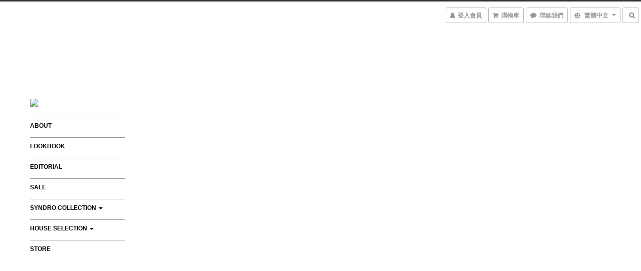

--- FILE ---
content_type: text/plain
request_url: https://www.google-analytics.com/j/collect?v=1&_v=j102&a=993995951&t=pageview&cu=TWD&_s=1&dl=https%3A%2F%2Fwww.syndro.house%2Fpages%2Fshop-1-1&ul=en-us%40posix&dt=WEB%20STORE%20%7C%20SYNDRO&sr=1280x720&vp=1280x720&_u=aCDAAEIJAAAAACAMI~&jid=1675264684&gjid=885750261&cid=261650150.1769092855&tid=UA-157403794-1&_gid=1671345080.1769092855&_r=1&_slc=1&z=977796961
body_size: -566
content:
2,cG-FF6JCFJKQY